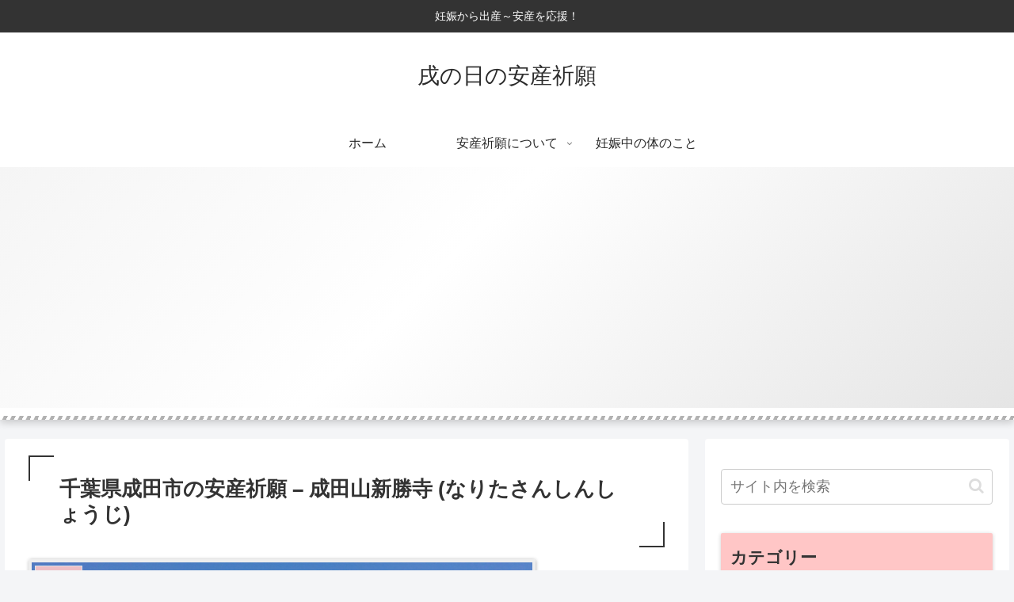

--- FILE ---
content_type: text/html; charset=UTF-8
request_url: https://inunohi.com/wp-admin/admin-ajax.php
body_size: -17
content:
2141458.f21b8ba226c42c0c6c1996d3e37377b9

--- FILE ---
content_type: text/html; charset=utf-8
request_url: https://www.google.com/recaptcha/api2/aframe
body_size: 270
content:
<!DOCTYPE HTML><html><head><meta http-equiv="content-type" content="text/html; charset=UTF-8"></head><body><script nonce="Gj4T3CMgqJrPdYoUc_Rz0A">/** Anti-fraud and anti-abuse applications only. See google.com/recaptcha */ try{var clients={'sodar':'https://pagead2.googlesyndication.com/pagead/sodar?'};window.addEventListener("message",function(a){try{if(a.source===window.parent){var b=JSON.parse(a.data);var c=clients[b['id']];if(c){var d=document.createElement('img');d.src=c+b['params']+'&rc='+(localStorage.getItem("rc::a")?sessionStorage.getItem("rc::b"):"");window.document.body.appendChild(d);sessionStorage.setItem("rc::e",parseInt(sessionStorage.getItem("rc::e")||0)+1);localStorage.setItem("rc::h",'1768469819587');}}}catch(b){}});window.parent.postMessage("_grecaptcha_ready", "*");}catch(b){}</script></body></html>

--- FILE ---
content_type: application/javascript
request_url: https://inunohi.com/wp-content/plugins/wp-browsing-history-master/wp-browsing-history-display.js?ver=6.2.8&fver=20160124040647
body_size: 661
content:
jQuery(function($) {
	var history = JSON.parse( $.cookie( WPBH_COOKIE_NAME_HISTORY ) );
	if ( history == null || history["version"] != WPBH_COOKIE_VERSION ) {
		$("div.wp-browsing-history").attr("style", "display:none;");
		return;
	}

	if ( parseInt(history["length"]) > 0 ) {
		var html = "";
		if ( WPBH_ENABLE_HEADING ) {
			html += '<h2 class="history-header">' + WPBH_HEADING_TEXT + '</h2>';
		}
		html += '<ol class="history-list">';

		var list = "";
		for ( var i = 0; i < parseInt(history["length"]); i++ ) {
			var hist = history["list"][i];
			list += '<li class="history-record history-record-' + (i+1) + '">';

			// list += '<span class="history-number">';
			// list += '[' + (i+1) + ']';
			// list += '</span>';

			list += '<span class="history-title">';
			list += '<a href="' + hist["url"] + '" class="history-link">';
			list += hist["title"];
			list += '</a>';
			list += '</span>';

			if ( WPBH_ENABLE_DATE_BR ) {
				list += '<br />';
			}

			if ( WPBH_ENABLE_DATE ) {
				list += '<span class="history-date">';
				if ( WPBH_ENABLE_DATE_PARENTHESIS ) {
					list += '(' + new Date( hist["time"] * 1000 ).toLocaleString() + ')';
				} else {
					list += new Date( hist["time"] * 1000 ).toLocaleString();
				}
				list += '</span>';
			}

			list += '</li>';
		}
		html += list;
		html += "</ol>";

		if ( WPBH_SHOW_PLUGIN_LINK ) {
			html += '<p class="history-powered-by">powered by <a href="http://did2memo.net/2014/08/19/wp-browsing-history/" rel="nofollow">WP Browsing History Plugin</a></p>';
		}

		if ( 0 < $(".wp-browsing-history").size() ) {
			$(".wp-browsing-history").append( html );
		}
	}
});